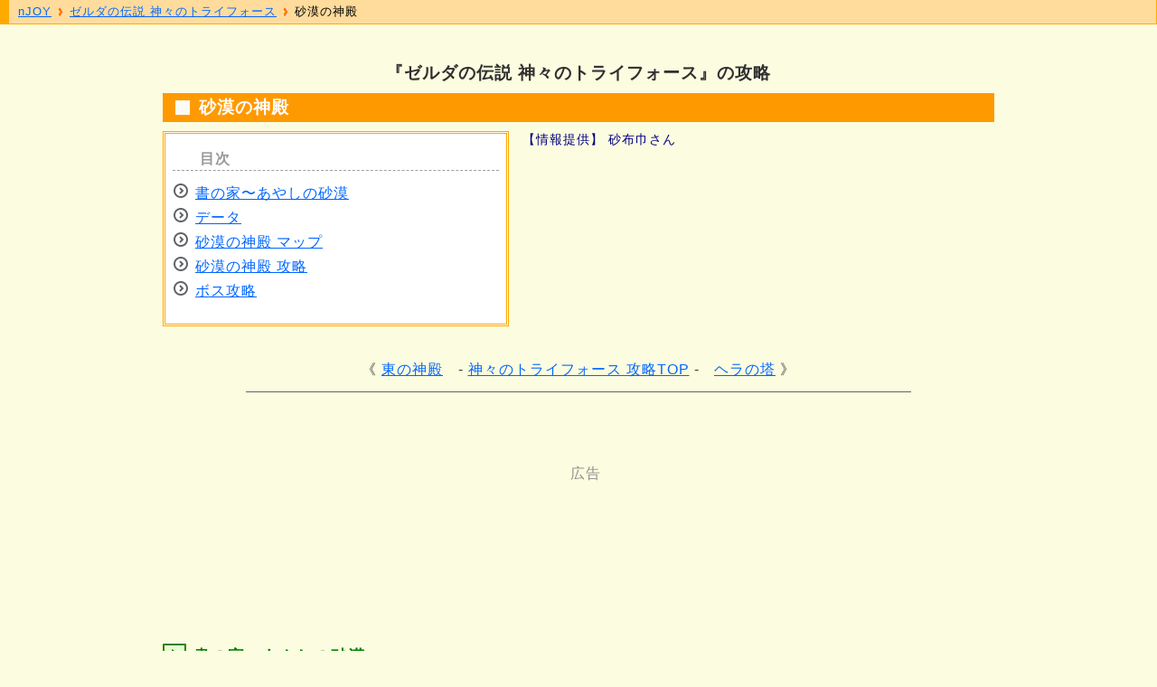

--- FILE ---
content_type: text/html
request_url: https://i-njoy.net/zd3_03.html
body_size: 11698
content:
<!DOCTYPE HTML>

<html lang="ja">

<head>
<meta charset="UTF-8">
<meta name="viewport" content="width=device-width, initial-scale=1">
<meta name="Description" content="『ゼルダの伝説 神々のトライフォース』、力の紋章がある砂漠の神殿をマップ付きで攻略。ボス「ラネモーラ」の倒し方も解説。">
<meta name="Keywords" content="ゼルダの伝説,神々のトライフォース,砂漠の神殿,力の紋章,パワーグラブ,ラネモーラ.">
<title>ゼルダの伝説 神々のトライフォース ＞ 砂漠の神殿 - nJOY</title>
<link rel="canonical" href="https://i-njoy.net/zd3_03.html">
<link rel="stylesheet" media="all" href="css/guide-u.css">
</head>

<body>

<div class="container row">

	<header role="banner" class="row">
<h1>『ゼルダの伝説 神々のトライフォース』の攻略</h1>

<h2>砂漠の神殿</h2>
<nav id="toc" class="col span_5">
<ul id="toc_list">
<li><a href="#where">書の家〜あやしの砂漠</a></li>
<li><a href="#data">データ</a></li>
<li><a href="#map">砂漠の神殿 マップ</a></li>
<li><a href="#guide">砂漠の神殿 攻略</a></li>
<li><a href="#boss">ボス攻略</a></li>
</ul>
</nav>

<aside id="toc_desc" class="col span_7">
<p><span class="info">【情報提供】 砂布巾さん</span></p>
</aside>

<!-- SPC-1 -->

<ul class="to-top home18">
<li class="prev"><a href="zd3_02.html">東の神殿</a></li>
<li class="home"><a href="zd3_top.html"><img src="image/icon_home.svg" alt="神々のトライフォース 攻略TOP" title="神々のトライフォース 攻略TOP" width="20" height="23"><i>神々のトライフォース 攻略TOP</i></a></li>
<li class="next"><a href="zd3_04.html">ヘラの塔</a></li>
</ul>

	</header>


<hr id="hst">

	<main role="main" class="row gutters">

<div class="gat">
<script async src="//pagead2.googlesyndication.com/pagead/js/adsbygoogle.js"></script>
<ins class="adsbygoogle gtop"
   data-ad-client="ca-pub-5263304499584118"
   data-ad-slot="2808327809"></ins>
<script>
(adsbygoogle = window.adsbygoogle || []).push({});
</script>
</div>

<article id="where" class="jump-point">
<h3>書の家〜あやしの砂漠</h3>
<div class="zoom z32"><img src="image/zd3_03a.png" alt="書の家と砂漠の神殿の場所" width="405" height="285" border="1" class="img-l"><a href="image/zd3_03a.png"><img src="image/zoom.png" alt="" width="45" height="45"></a></div>
<p>東の神殿クリア後、東のほこらにいる長老サハスラーラから「ペガサスの靴」をもらったら、カカリコ村の南にある書の家に行きましょう。<br>Aボタンの長押しで本棚に体当たりすると一冊の本が落ちてきます。この「ムドラの書」を持って、あやしの砂漠へ行きます。</p>

<p>あやしの砂漠の洞窟にはアジナーと言う老人がいて、砂漠の神殿に入る方法を教えてくれます。<br>砂漠の一番西に、古代文字が書かれた石碑があるので、その前で「ムドラの書」を使うと砂漠の神殿への扉が開きます。</p>

<p>ちなみにサハスラーラが言っていた「ハイリア湖の東の洞窟」では「アイスロッド」が手に入ります。砂漠の神殿に行く前に入手しておく事をお勧めします。</p>

</article>

<article id="data" class="jump-point">
<h3>データ</h3>

<h4>出現する敵</h4>

<dl>
<dt>リーバ</dt><dd>砂の中に潜って移動できるモンスター。緑と紫の2種類がいて、後者の方が移動速度が速い。</dd>
<dt>デビランド</dt><dd>アリジゴク。青と赤の2種類います。赤い個体は砂から顔を出した後に炎の弾を三連射してくる。</dd>
<dt>ビム</dt><dd>胴体を軸に360°回転する目からビームを撃ってくる石像。</dd>
<dt>ポポ</dt><dd>多数の触手をもった敵でゆっくりと動く。</dd>
<dt>アイゴール</dt><dd>一つ目のモンスター。リンクが近付くと目を開けて動き出し、その時しか攻撃を受け付けない。<br>緑色のアイゴールは剣/ツボ/矢でダメージを与えられるが、赤色のは矢しか効かない。</dd>
<dt>カベ砲台</dt><dd>壁に設置されている移動砲台。</dd>
<dt>床ビュン</dt><dd>床のタイルがめくれ上がり、リンクに向かって飛んでくる。</dd>
<dt>ラネモーラ</dt><dd>巨大ムカデ。</dd>
</dl>


</article>

<article id="map" class="jump-point">
<h3>砂漠の神殿 マップ</h3>
<div class="zoom z48"><img src="image/zd3_d03a.png" alt="砂漠の神殿 マップ" width="641" height="337" border="1"><a href="image/zd3_d03a.png"><img src="image/zoom.png" alt="" width="45" height="45"></a></div>

</article>

<div class="gam">
<script async src="//pagead2.googlesyndication.com/pagead/js/adsbygoogle.js"></script>
<ins class="adsbygoogle gmid"
   data-full-width-responsive="true"
   data-ad-client="ca-pub-5263304499584118"
   data-ad-slot="2808327809"></ins>
<script>
(adsbygoogle = window.adsbygoogle || []).push({});
</script>
</div>

<article id="guide" class="jump-point">
<h3>砂漠の神殿 攻略</h3>

<h4>B1</h4>

<p>神殿に入ったら北の部屋 [1] に行きます。アイゴールの間にあるツボの下の床スイッチを踏むと<b>マップ</b>の入った宝箱が出現します。</p>
<p>次に [2] の部屋へ行きましょう。4つある燭台のうち1つの上に<b>小さな鍵</b>が置いてあります。ダッシュ（Aボタン長押し）でその燭台に体当たりして、鍵を燭台から落とし拾いましょう。</p>
<p>小さな鍵で [3] への扉を開けます。宝箱の中には<b>コンパス</b>が入っており、ポポ3匹を倒すと扉が開きます。<br>[3] の北の部屋の一番奥に置いてある宝箱から<b>大きな鍵</b>を入手したら、[4] へ向かいましょう。</p>
<img src="image/zd3_d03b.png" alt="砂漠の神殿 [4] の部屋" width="129" height="133" border="1" class="img-l">
<p>[4] の部屋にはビムの周りに10個のツボが置いてあり、北西方向のツボの下に扉を開く床スイッチが隠されています。<br>床スイッチを押して開いた扉の先の部屋の大きな宝箱を開けると「<b>パワーグラブ</b>」が手に入ります。</p>
<p>[5] の部屋に8つあるブロックのうち、左から3番目のブロックを押すと妖精がいる部屋の扉が開きます。下方向に押すとビムの視界を遮る形になり安全です。<br>[5] から南に進むと一旦神殿の外に出る事ができます。</p>
<p>神殿を出て南にずっと進むと「<b>ハートのかけら</b>」が落ちているので、取り忘れないように。<br>先ほどの神殿の出口から北東に神殿1Fへの入り口があります。手前の石を持ち上げて進路を確保し、神殿に再び入りましょう。</p>

<h4>1F</h4>
<img src="image/zd3_d03c.png" alt="砂漠の神殿 1F" width="129" height="249" border="1" class="img-l">
<p>1F の最初の部屋 [6] では、右から2番目のブロックを押して動かす事ができ、それが扉を開けるスイッチになっています。<br>次の部屋ではリンクめがけて床のタイルが飛んできます。左下のツボの下に<b>小さな鍵</b>が隠してあるので、それを取ったら鍵のかかった扉を開けて 2F へ向かいましょう。</p>

<h4>2F</h4>
<p>2F の2番目の部屋ではポポ4匹を全滅させると [7] への扉が開きます。<br>[7] の部屋には4つツボが並んでいますが、その右から2番目のツボの下に<b>小さな鍵</b>が落ちています。<br>次の部屋では再び床のタイルが飛んできます。今回は右上のツボの下に<b>小さな鍵</b>が隠されています。</p>
<p>ボス直前の部屋 [8] にある燭台4つ全てに火を灯すと壁が動き、ボス部屋への扉が現れます。</p>
<p>ボス部屋に入ると「<b>ラネモーラ</b>」と戦闘になり、倒すと「<b>ハートのうつわ</b>」と「<b>力の紋章</b>」が手に入ります。</p>


</article>

<article id="boss" class="jump-point">
<h3>ボス攻略</h3>

<h4>ラネモーラ</h4>
<p>3匹の巨大ムカデが地中から飛び出てきます。<br>地面が盛り上がりはじめたら、穴の真上から一歩下がった所で剣を振り続けましょう。こうすればボスが穴から出てきた瞬間にダメージを与えられます。ラネモーラは1匹あたり剣の攻撃8回で倒せます。<br>剣よりもアイスロッドの方が効果的で、1匹あたり2発で倒せます。魔法ゲージが満タンなら8発撃てるので、上手くいけばアイスロッドだけで倒す事も可能です。<br>矢だと1匹辺あたり4発で倒せます。構えてから矢を射るまでタイムラグが大きいので、アイスロッドよりも当てにくいです。</p>

<img src="image/zd3_d03d.png" alt="ラネモーラの出す岩" width="133" height="81" border="1" class="img-l">
<p>ボスが地中から飛び出てくる時、岩が斜め十字方向（図A）に飛ぶので、当たらないように気をつけましょう。<br>
最後の1匹になると、岩が一度に8方向（図B）に出るので、少し軸をずらした所から攻撃するといいでしょう。<br clear="left"></p>

<p><span class="youtube">&#9654;</span>解説動画も用意しています → 「<a href="https://youtu.be/HX5XHh9sEmw" target="_blank">ラネモーラの倒し方</a>」</p>
<div class="movie-wrap">
<iframe width="480" height="405" src="https://www.youtube.com/embed/HX5XHh9sEmw" frameborder="0" allow="accelerometer; autoplay; encrypted-media; gyroscope; picture-in-picture" allowfullscreen></iframe>
</div>

</article>

<div class="gab">
<script async src="//pagead2.googlesyndication.com/pagead/js/adsbygoogle.js"></script>
<ins class="adsbygoogle gbtm"
   data-full-width-responsive="true"
   data-ad-client="ca-pub-5263304499584118"
   data-ad-slot="2808327809"></ins>
<script>
(adsbygoogle = window.adsbygoogle || []).push({});
</script>
</div>
	</main>

<hr id="hed">

	<footer role="contentinfo" class="row">
<ul class="to-top home18">
<li class="prev"><a href="zd3_02.html">東の神殿</a></li>
<li class="home"><a href="zd3_top.html"><img src="image/icon_home.svg" alt="神々のトライフォース 攻略TOP" title="神々のトライフォース 攻略TOP" width="20" height="23"><i>神々のトライフォース 攻略TOP</i></a></li>
<li class="next"><a href="zd3_04.html">ヘラの塔</a></li>
</ul>

<div class="tohome">
<a href="index.html"><img src="image/njoys.gif" alt="nJOY ホームへ戻る" width="98" height="42" border="0"></a>
</div>
	</footer>

</div>

<nav id="nav">
<ol vocab="https://schema.org/" typeof="BreadcrumbList" class="breadcrumbs">
  <li property="itemListElement" typeof="ListItem">
    <a property="item" typeof="WebPage" href="https://i-njoy.net">
     <span property="name">nJOY</span></a>
     <meta property="position" content="1">
  </li>
  <li property="itemListElement" typeof="ListItem">
    <a property="item" typeof="WebPage" href="https://i-njoy.net/zd3_top.html">
    <span property="name">ゼルダの伝説 神々のトライフォース</span></a>
    <meta property="position" content="2">
  </li>
  <li property="itemListElement" typeof="ListItem">
    <a property="item" typeof="WebPage" href="https://i-njoy.net/zd3_03.html">
    <span property="name">砂漠の神殿</span></a>
    <meta property="position" content="3">
  </li>
</ol>
</nav>

</body>
</html>


--- FILE ---
content_type: text/html; charset=utf-8
request_url: https://www.google.com/recaptcha/api2/aframe
body_size: 267
content:
<!DOCTYPE HTML><html><head><meta http-equiv="content-type" content="text/html; charset=UTF-8"></head><body><script nonce="FYZwjy_uqqMBNl2nugVtKg">/** Anti-fraud and anti-abuse applications only. See google.com/recaptcha */ try{var clients={'sodar':'https://pagead2.googlesyndication.com/pagead/sodar?'};window.addEventListener("message",function(a){try{if(a.source===window.parent){var b=JSON.parse(a.data);var c=clients[b['id']];if(c){var d=document.createElement('img');d.src=c+b['params']+'&rc='+(localStorage.getItem("rc::a")?sessionStorage.getItem("rc::b"):"");window.document.body.appendChild(d);sessionStorage.setItem("rc::e",parseInt(sessionStorage.getItem("rc::e")||0)+1);localStorage.setItem("rc::h",'1765040192250');}}}catch(b){}});window.parent.postMessage("_grecaptcha_ready", "*");}catch(b){}</script></body></html>

--- FILE ---
content_type: text/css
request_url: https://i-njoy.net/css/guide-u.css
body_size: 7611
content:
@import "reset.css";@import "guide_r12.css";a{color:#06f}a:hover{color:#f33}body{font-family:sans-serif;color:#303030;background:#fcfce0;line-height:1.3;letter-spacing:1px}.container{max-width:960px;margin:0 auto;padding:40px 20px 20px}article{padding:0 30px}aside{padding:1em .5em}footer p{text-align:right;background:#fa0;padding:1em;font-size:100%;border-color:#999;border-width:0 1px;border-style:solid}hr#hst{height:1px;width:80%;clear:both;border:0 solid #999;background-color:#666}hr#hed{height:2px;margin-top:1em;clear:both;border:0 solid #999;background-color:#999}h1{font-size:120%;font-weight:700;text-align:center;margin:1.5em 0 .5em}h2{text-align:left;background-color:#f90;margin:10px 0;padding:4px 10px 4px 40px;font-size:120%;font-weight:700;color:#fff;background-image:url(../css/dot_h2.gif);background-repeat:no-repeat;background-position:10px center}h3{color:green;margin:2em 0 1em -30px;padding-left:34px;background-image:url(../css/dot_h3.png);background-repeat:no-repeat;font-size:110%;line-height:160%;clear:both}h4{margin:1em 0 .5em -20px;clear:both}h5{clear:both}#toc_list{float:left;margin:0 0 2em;padding:1em .5em 1.5em;list-style-image:url(../css/dot.png);line-height:160%;border:3px double orange;list-style-position:inside;display:block;width:100%;background-color:#fff}#toc_list::before{content:"目次";display:block;font-weight:700;line-height:1.5;color:#999;border-bottom:1px dashed #a0a0a0;margin-bottom:10px;padding-left:30px}#toc_desc{padding:0 1em;margin-bottom:1em;font-size:90%}.upd{color:red;font-size:80%}a.up:after{display:inline-block;padding-left:.5em;font-size:80%;color:red;content:"更新"}a.new:after{display:inline-block;padding-left:.5em;font-size:80%;color:red;content:"NEW"}.img-l,.ico-l{float:left;margin:0 1em 1em 0}.img-r,.ico-r{float:right;margin:0 0 1em 1em}article p{margin:0 0 1em}article ul,article ol{margin:1em 0 1em 1em;padding-left:2.5em;overflow:hidden}.table-scroll{overflow-x:auto;white-space:nowrap}table{border:1px solid #999;border-collapse:collapse;margin:0 0 1em;background-color:#fff;font-size:90%;clear:both;width:100%}td,th{border:1px solid #999;padding:3px}thead tr,.hilite{background-color:#ffe4b5}td > ul{margin:.3em 0}.lolite{background-color:#fff7e8}.lolite th{text-align:left;padding-left:10px}dl{overflow:hidden}dt{font-weight:700}dd{margin:0 0 .75em 2em}dl.faq dt{padding:8px;padding-left:40px;background-image:url(../image/zd_q.gif);background-position:5px 5px;background-repeat:no-repeat;font-weight:400}dl.faq dd{padding:8px;margin:0 0 2em;padding-left:40px;background-image:url(../image/zd_a.gif);background-position:5px 5px;background-repeat:no-repeat}b{color:red}blockquote{border-style:solid;border-color:#ccc #000 #000 #ccc;border-width:1px 2px 2px 1px;background-color:#fff;padding:1em;margin:0 0 1em 1em;max-width:50em;font-size:90%;clear:both}blockquote p{margin:1em 0}pre{line-height:100%}.box{border:1px solid #fa0;background-color:#fff;width:100%;max-width:800px;padding:1em;margin:.5em 0 1em;clear:both}.info{color:navy}.from{color:navy;text-align:right;margin-bottom:1em}.price{text-align:right;padding-right:5px}.totop{text-align:center;margin:.5em 0;clear:both}.tohome{text-align:center;margin:.5em 0;clear:both}.totop ul li{display:inline-block}.prev::before{content:"《 "}.next::after{content:" 》"}.to-top{display:grid;grid-template-rows:2em;grid-column-gap:6px;grid-row-gap:10px;align-items:center;clear:both}.to-top > li{list-style-type:none}.prev{text-align:right}.home{text-align:center}.next{text-align:left}.prev::before{content:"《 "}.next::after{content:" 》"}@media screen and (max-width: 480px){.to-top{grid-template-columns:1fr 40px 1fr;padding:.5em 0}.home > a :not(img){display:none}.jump-point{padding-top:3em;margin-top:-3em}}@media screen and (min-width: 481px){.home08{grid-template-columns:1fr 8em 1fr}.home10{grid-template-columns:1fr 10em 1fr}.home12{grid-template-columns:1fr 12em 1fr}.home14{grid-template-columns:1fr 14em 1fr}.home16{grid-template-columns:1fr 16em 1fr}.home18{grid-template-columns:1fr 18em 1fr}.home20{grid-template-columns:1fr 20em 1fr}.home22{grid-template-columns:1fr 22em 1fr}.home24{grid-template-columns:1fr 24em 1fr}.home26{grid-template-columns:1fr 26em 1fr}.home::before,.home::after{content:" - "}.home > a > img{display:none}.jump-point{padding-top:2em;margin-top:-2em}}#nav{position:fixed;z-index:999;top:0;left:0;width:100%;padding:3px 10px;border-bottom:1px solid #fa0;border-left:10px solid #fa0;border-right:1px solid #fa0;font-size:80%;padding:5px 10px;background:#ffdc9c;box-sizing:border-box}#nav > ol > li:last-of-type > a{text-decoration:none;color:#000}ol.breadcrumbs{margin:0;margin-left:0}ol.breadcrumbs > li{display:inline;list-style-type:none}ol.breadcrumbs > li:nth-last-child(n+2){content:" >";background-image:url(next.gif);background-position:center right;background-repeat:no-repeat;padding-right:15px}.mkYL{background:linear-gradient(rgba(247,253,155,0) 60%,#F7FD9B 70%)}.mkPN{background:linear-gradient(rgba(251,212,230,0) 60%,#FBD4E6 70%)}.mkGR{background:linear-gradient(rgba(181,248,217,0) 60%,#B5F8D9 70%)}.mkBL{background:linear-gradient(rgba(191,225,252,0) 60%,#BFE1FC 70%)}.mkOR{background:linear-gradient(rgba(255,191,127,0) 60%,#ffbf7f 70%)}.zoom{position:relative}.zoom a{display:none;position:absolute;top:-20px;left:-20px;border-width:0}.youtube{background-color:red;color:#fff;padding:1px 8px;margin-right:5px;border-radius:7px;font-size:60%}.movie-wrap{clear:both}@media screen and (max-width: 600px){.movie-wrap{position:relative;padding-bottom:56.25%;height:0;overflow:hidden}.movie-wrap iframe{position:absolute;top:0;left:0;width:100%;height:100%}}@media screen and (max-width: 600px){.z60 a{display:inline}.zoom{margin-top:20px}}@media screen and (max-width: 480px){.z48 a{display:inline}.zoom{margin-top:20px}}@media screen and (max-width: 360px){.z36 a{display:inline}.zoom{margin-top:20px}}@media screen and (max-width: 320px){.z32 a{display:inline}.zoom{margin-top:20px}}@media screen and (max-width: 767px){.container{padding:0 10px}article{padding-right:5px}h1,h2{font-size:100%}h1{margin-top:3em}h4{margin-left:-25px}img{max-width:100%;height:auto}.img-l,.img-r{float:none;margin:0 0 1em}#toc_desc p{border:1px solid #ccc;background-color:#ffe;padding:.5em;margin-bottom:1em;font-size:90%}#toc_desc p:empty{display:none}article ul li,article ol li{margin-bottom:.5em}}@media screen and (max-width: 600px){.l-totop ul li{display:block;line-height:170%}.l-totop ul li.prev{text-align:left;padding-left:1em}.l-totop ul li.prev:before{content:"《 "}.l-totop ul li.prev:after{content:" -"}.l-totop ul li.home:before,.l-totop ul li.home:after{content:""}.l-totop ul li.next{text-align:right;padding-right:1em}.l-totop ul li.next:before{content:"- "}.l-totop ul li.next:after{content:" 》"}#toc_desc{display:none}}.gat,.gam,.gab{clear:both;width:auto;text-align:center;margin:5em auto 3em}.gan{clear:both}.gtop{display:inline-block;width:320px;height:100px}.gtpm{display:inline-block;width:300px;height:250px}.gmid,.gbtm{display:inline-block;width:300px;height:250px}.gnon{display:none}@media screen and (max-width: 321px){.gat{position:relative;left:-10px}}@media screen and (min-width: 640px){.gmid,.gbtm,.gnon{display:inline-block;width:336px;height:280px}}@media screen and (min-width: 768px){.gtop,.gtpm{width:728px;height:90px}.gmid{width:728px;height:90px}.gbtm,.gnon{display:inline-block;width:336px;height:280px}.gat,.gam,.gab{text-align:left;margin-left:1em}.gab{margin-left:30px}}.gat::before,.gam::before,.gab::before{content:"広告";margin:0 auto;display:block;text-align:center;color:#909090}

--- FILE ---
content_type: text/css
request_url: https://i-njoy.net/css/reset.css
body_size: 1119
content:
/*
	RESET - ADAPTED FROM MEYER RESET
	URL - http://meyerweb.com/eric/tools/css/reset/
	LICENSE - PUBLIC DOMAIN
*/

/* RESET
----------------------------------------------------------------------------------------------------*/
a, abbr, acronym, address, applet, article, aside, audio,
b, big, blockquote, body, caption, canvas, center, cite, code,
dd, del, details, dfn, dialog, div, dl, dt, em, embed,
fieldset, figcaption, figure, form, footer,
header, hgroup, h1, h2, h3, h4, h5, h6, html,
i, iframe, img, ins, kbd, label, legend, li, mark, menu, nav,
object, ol, output, p, q, ruby,
s, samp, section, main, small, span, strike, strong, sub, summary, sup,
tt, table, tbody, tfoot, thead, time, tr, th, td,
u, ul, var, video {
	font-family: inherit;
	font-size: 100%;
//	font-weight: inherit;
	font-style: inherit;
//	vertical-align: baseline;
	white-space: normal;
//	text-align: left;
	margin: 0;
	padding: 0;
//	border: 0;
	outline: 0;
	background: transparent;
}

article, aside, details, figcaption, figure, footer, header, hgroup,
menu, nav, section, main {
	display: block;
}

blockquote, q {
	quotes: none;
}


--- FILE ---
content_type: image/svg+xml
request_url: https://i-njoy.net/image/icon_home.svg
body_size: 695
content:
<?xml version="1.0" encoding="UTF-8"?>
<svg width="48" height="54" version="1.1" viewBox="0 0 12.7 14.288" xmlns="http://www.w3.org/2000/svg" xmlns:cc="http://creativecommons.org/ns#" xmlns:dc="http://purl.org/dc/elements/1.1/" xmlns:rdf="http://www.w3.org/1999/02/22-rdf-syntax-ns#">
 <metadata>
  <rdf:RDF>
   <cc:Work rdf:about="">
    <dc:format>image/svg+xml</dc:format>
    <dc:type rdf:resource="http://purl.org/dc/dcmitype/StillImage"/>
   </cc:Work>
  </rdf:RDF>
 </metadata>
 <path d="m6.35 0.26458-6.35 4.7625v9.2604h4.4979l-2e-7 -5.5562h3.7042l6e-7 5.5562h4.4979l-1e-6 -9.2604z" fill="#ff7f2a" fill-rule="evenodd" stop-color="#000000" style="font-variation-settings:normal"/>
</svg>
